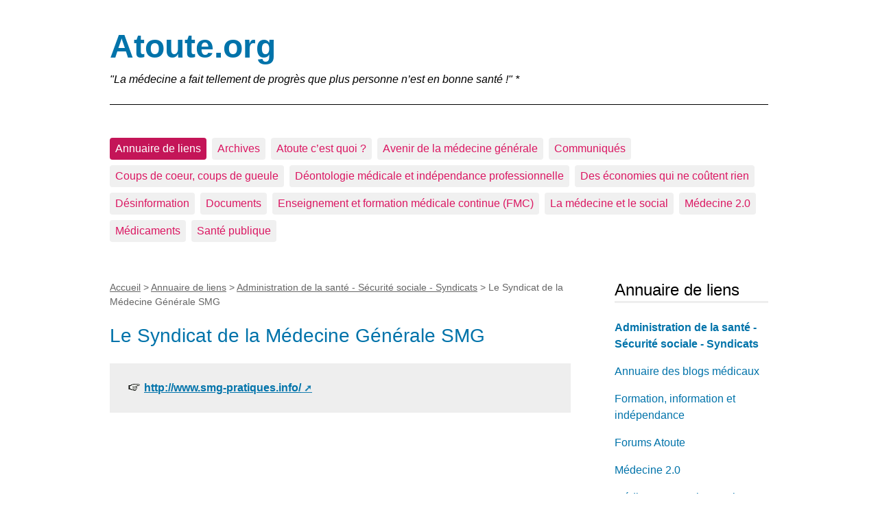

--- FILE ---
content_type: text/html; charset=utf-8
request_url: http://www.atoute.org/n/site90.html
body_size: 5105
content:
<!DOCTYPE html PUBLIC "-//W3C//DTD XHTML 1.0 Transitional//EN" "http://www.w3.org/TR/xhtml1/DTD/xhtml1-transitional.dtd">

<!-- Cf.: http://paulirish.com/2008/conditional-stylesheets-vs-css-hacks-answer-neither/ -->
<!--[if lt IE 7 ]> <html dir="ltr" lang="fr" xmlns="http://www.w3.org/1999/xhtml" xml:lang="fr" class="ltr fr no-js ie ie ie6 lte9 lte8 lte7"> <![endif]-->
<!--[if IE 7 ]> <html dir="ltr" lang="fr" xmlns="http://www.w3.org/1999/xhtml" xml:lang="fr" class="ltr fr no-js ie ie ie7 lte9 lte8 lte7"> <![endif]-->
<!--[if IE 8 ]> <html dir="ltr" lang="fr" xmlns="http://www.w3.org/1999/xhtml" xml:lang="fr" class="ltr fr no-js ie ie ie8 lte9 lte8"> <![endif]-->
<!--[if IE 9 ]> <html dir="ltr" lang="fr" xmlns="http://www.w3.org/1999/xhtml" xml:lang="fr" class="ltr fr no-js ie ie ie9 lte9"> <![endif]-->
<!--[if (gt IE 9)|!(IE)]><!--> <html dir="ltr" lang="fr" xmlns="http://www.w3.org/1999/xhtml" xml:lang="fr" class="ltr fr no-js"> <!--<![endif]-->
<head>
	<script type='text/javascript'>/*<![CDATA[*/(function(H){H.className=H.className.replace(/\bno-js\b/,'js')})(document.documentElement);/*]]>*/</script>
	<title>Le Syndicat de la Médecine Générale SMG - Atoute.org</title>
	
	<link rel="canonical" href="http://www.atoute.org/n/site90.html" />
	<meta http-equiv="Content-Type" content="text/html; charset=utf-8" />
<meta name="viewport" content="width=device-width, initial-scale=1" />


<link rel="alternate" type="application/rss+xml" title="Syndiquer tout le site" href="spip.php?page=backend" />

   
<link rel="stylesheet" href="squelettes/css/reset.css" type="text/css" />
<link rel="stylesheet" href="squelettes/css/clear.css" type="text/css" />
<link rel="stylesheet" href="squelettes/css/font.css" type="text/css" />
<link rel="stylesheet" href="squelettes/css/links.css" type="text/css" />
<link rel="stylesheet" href="squelettes/css/typo.css" type="text/css" />
<link rel="stylesheet" href="squelettes/css/media.css" type="text/css" />
<link rel="stylesheet" href="squelettes/css/form.css" type="text/css" />

<link rel="stylesheet" href="squelettes/css/layout.css" type="text/css" />


<link rel="stylesheet" href="squelettes/css/spip.css" type="text/css" />
<script type="text/javascript">/* <![CDATA[ */
var box_settings = {tt_img:true,sel_g:"#documents_portfolio a[type=\'image/jpeg\'],#documents_portfolio a[type=\'image/png\'],#documents_portfolio a[type=\'image/gif\']",sel_c:".mediabox",trans:"elastic",speed:"200",ssSpeed:"2500",maxW:"90%",maxH:"90%",minW:"400px",minH:"",opa:"0.9",str_ssStart:"Diaporama",str_ssStop:"Arrêter",str_cur:"{current}/{total}",str_prev:"Précédent",str_next:"Suivant",str_close:"Fermer",splash_url:""};
var box_settings_splash_width = "600px";
var box_settings_splash_height = "90%";
var box_settings_iframe = true;
/* ]]> */</script>
<!-- insert_head_css --><link rel="stylesheet" href="plugins-dist/mediabox/colorbox/black-striped/colorbox.css" type="text/css" media="all" /><link rel='stylesheet' type='text/css' media='all' href='plugins-dist/porte_plume/css/barre_outils.css?1687812722' />
<link rel='stylesheet' type='text/css' media='all' href='local/cache-css/cssdyn-css_barre_outils_icones_css-97a38846.css?1687812723' />
<link rel="stylesheet" type="text/css" href="plugins/socialtags/socialtags.css" media="all" />



<link rel="stylesheet" href="squelettes/css/theme.css" type="text/css" />





<script src="prive/javascript/jquery.js?1687812723" type="text/javascript"></script>

<script src="prive/javascript/jquery-migrate-3.0.1.js?1687812723" type="text/javascript"></script>

<script src="prive/javascript/jquery.form.js?1687812723" type="text/javascript"></script>

<script src="prive/javascript/jquery.autosave.js?1687812723" type="text/javascript"></script>

<script src="prive/javascript/jquery.placeholder-label.js?1687812723" type="text/javascript"></script>

<script src="prive/javascript/ajaxCallback.js?1687812723" type="text/javascript"></script>

<script src="prive/javascript/js.cookie.js?1687812723" type="text/javascript"></script>

<script src="prive/javascript/jquery.cookie.js?1687812723" type="text/javascript"></script>
<!-- insert_head -->
	<script src="plugins-dist/mediabox/javascript/jquery.colorbox.js?1687812721" type="text/javascript"></script>
	<script src="plugins-dist/mediabox/javascript/spip.mediabox.js?1687812721" type="text/javascript"></script><script type='text/javascript' src='plugins-dist/porte_plume/javascript/jquery.markitup_pour_spip.js?1687812722'></script>
<script type='text/javascript' src='plugins-dist/porte_plume/javascript/jquery.previsu_spip.js?1687812722'></script>
<script type='text/javascript' src='local/cache-js/jsdyn-javascript_porte_plume_start_js-05f93e68.js?1687812723'></script>
<script src='local/cache-js/jsdyn-socialtags_js-defc2d80.js?1687812723' type='text/javascript'></script>






<meta name="generator" content="SPIP 3.2.19 [24404]" />


<link rel="icon" type="image/x-icon" href="favicon.ico" />
<link rel="shortcut icon" type="image/x-icon" href="favicon.ico" />


<meta name="robots" content="noindex" />

<!-- GPRD the moneytizer 

<script type="text/javascript" async=true >
    var elem = document.createElement('script');
    elem.src = 'https://quantcast.mgr.consensu.org/cmp.js';
    elem.async = true;
    elem.type = "text/javascript";
    var scpt = document.getElementsByTagName('script')[0];
    scpt.parentNode.insertBefore(elem, scpt);
    (function() {
    var gdprAppliesGlobally = false;
    function addFrame() {
        if (!window.frames['__cmpLocator']) {
        if (document.body) {
            var body = document.body,
                iframe = document.createElement('iframe');
            iframe.style = 'display:none';
            iframe.name = '__cmpLocator';
            body.appendChild(iframe);
        } else {
            setTimeout(addFrame, 5);
        }
        }
    }
    addFrame();
    function cmpMsgHandler(event) {
        var msgIsString = typeof event.data === "string";
        var json;
        if(msgIsString) {
        json = event.data.indexOf("__cmpCall") != -1 ? JSON.parse(event.data) : {};
        } else {
        json = event.data;
        }
        if (json.__cmpCall) {
        var i = json.__cmpCall;
        window.__cmp(i.command, i.parameter, function(retValue, success) {
            var returnMsg = {"__cmpReturn": {
            "returnValue": retValue,
            "success": success,
            "callId": i.callId
            }};
            event.source.postMessage(msgIsString ?
            JSON.stringify(returnMsg) : returnMsg, '*');
        });
        }
    }
    window.__cmp = function (c) {
        var b = arguments;
        if (!b.length) {
        return __cmp.a;
        }
        else if (b[0] === 'ping') {
        b[2]({"gdprAppliesGlobally": gdprAppliesGlobally,
            "cmpLoaded": false}, true);
        } else if (c == '__cmp')
        return false;
        else {
        if (typeof __cmp.a === 'undefined') {
            __cmp.a = [];
        }
        __cmp.a.push([].slice.apply(b));
        }
    }
    window.__cmp.gdprAppliesGlobally = gdprAppliesGlobally;
    window.__cmp.msgHandler = cmpMsgHandler;
    if (window.addEventListener) {
        window.addEventListener('message', cmpMsgHandler, false);
    }
    else {
        window.attachEvent('onmessage', cmpMsgHandler);
    }
    })();
    window.__cmp('init', {
    		'Language': 'fr',
		'Initial Screen Body Text Option': 1,
		'Publisher Name': 'Moneytizer',
		'Default Value for Toggles': 'on',
		'UI Layout': 'banner',
		'No Option': false,
    });
</script>
    <style>
        .qc-cmp-button,
        .qc-cmp-button.qc-cmp-secondary-button:hover {
            background-color: #000000 !important;
            border-color: #000000 !important;
        }
        .qc-cmp-button:hover,
        .qc-cmp-button.qc-cmp-secondary-button {
            background-color: transparent !important;
            border-color: #000000 !important;
        }
        .qc-cmp-alt-action,
        .qc-cmp-link {
            color: #000000 !important;
        }
        .qc-cmp-button,
        .qc-cmp-button.qc-cmp-secondary-button:hover {
            color: #ffffff !important;
        }
        .qc-cmp-button:hover,
        .qc-cmp-button.qc-cmp-secondary-button {
            color: #000000 !important;
        }
        .qc-cmp-small-toggle,
        .qc-cmp-toggle {
            background-color: #000000 !important;
            border-color: #000000 !important;
        }
        .qc-cmp-main-messaging,
		.qc-cmp-messaging,
		.qc-cmp-sub-title,
		.qc-cmp-privacy-settings-title,
		.qc-cmp-purpose-list,
		.qc-cmp-tab,
		.qc-cmp-title,
		.qc-cmp-vendor-list,
		.qc-cmp-vendor-list-title,
		.qc-cmp-enabled-cell,
		.qc-cmp-toggle-status,
		.qc-cmp-table,
		.qc-cmp-table-header {
    		color: #000000 !important;
		}
       	
        .qc-cmp-ui {
  			background-color: #ffffff !important;
		}

		.qc-cmp-table,
		.qc-cmp-table-row {
			  border: 1px solid !important;
			  border-color: #000000 !important;
		} 
    #qcCmpButtons a {
            text-decoration: none !important;

    }
    
    #qcCmpButtons button {
        margin-top: 65px;
    }
    
    
  @media screen and (min-width: 851px) {
    #qcCmpButtons a {
            position: absolute;
            bottom: 10%;
            left: 60px;
    }
  }
  .qc-cmp-qc-link-container{
    display:none;
  }
    </style>

fin GPRD the moneytizer -->



<!-- spipout force blank -->
<script type="text/javascript"> 
$(document).ready(function() {
 $('a.spip_out').attr("target", "_blank");
});
 </script></head>

<body class="pas_surlignable page_site">
<div class="page">

	<div class="clearfix header">
	<strong class="h1 spip_logo_site"><a rel="start home" href="https://www.atoute.org/n/" title="Accueil">Atoute.org</a></strong>
	<p id="slogan">"La médecine a fait tellement de progrès que plus personne n&#8217;est en bonne santé&nbsp;!" *</p>

<hr> 

</div>

<div id="fb-root"></div>
<script>(function(d, s, id) {
  var js, fjs = d.getElementsByTagName(s)[0];
  if (d.getElementById(id)) return;
  js = d.createElement(s); js.id = id;
  js.src = 'https://connect.facebook.net/fr_FR/sdk.js#xfbml=1&version=v3.1';
  fjs.parentNode.insertBefore(js, fjs);
}(document, 'script', 'facebook-jssdk'));</script>	<div class="nav clearfix" id="nav">
	<ul>
		
		<li class="nav-item on  first"><a href="rubrique9.html">Annuaire de liens</a></li>
		
		<li class="nav-item"><a href="rubrique33.html">Archives</a></li>
		
		<li class="nav-item"><a href="rubrique2.html">Atoute c&#8217;est quoi&nbsp;?</a></li>
		
		<li class="nav-item"><a href="rubrique23.html">Avenir de la médecine générale</a></li>
		
		<li class="nav-item"><a href="rubrique6.html">Communiqués</a></li>
		
		<li class="nav-item"><a href="rubrique36.html">Coups de coeur, coups de gueule</a></li>
		
		<li class="nav-item"><a href="rubrique20.html">Déontologie médicale et indépendance professionnelle</a></li>
		
		<li class="nav-item"><a href="rubrique38.html">Des économies qui ne coûtent rien</a></li>
		
		<li class="nav-item"><a href="rubrique8.html">Désinformation </a></li>
		
		<li class="nav-item"><a href="rubrique7.html">Documents</a></li>
		
		<li class="nav-item"><a href="rubrique4.html">Enseignement et formation médicale continue (FMC)</a></li>
		
		<li class="nav-item"><a href="rubrique31.html">La médecine et le social</a></li>
		
		<li class="nav-item"><a href="rubrique28.html">Médecine 2.0</a></li>
		
		<li class="nav-item"><a href="rubrique3.html">Médicaments</a></li>
		
		<li class="nav-item  last"><a href="rubrique39.html">Santé publique</a></li>
		
	</ul>
</div>	
	<div class="main">
		
		<div class="wrapper">
		<div class="content" id="content">
			<p class="arbo"><a href="https://www.atoute.org/n/">Accueil</a> &gt; <a href="rubrique9.html">Annuaire de liens</a> &gt; <a href="rubrique14.html">Administration de la santé - Sécurité sociale - Syndicats</a> &gt; <strong class="on">Le Syndicat de la Médecine Générale SMG</strong></p>
	
			<div class="cartouche">
				<a href="http://www.smg-pratiques.info/"></a>
				<h1 class="">Le Syndicat de la Médecine Générale SMG</h1>
			</div>
	
			
			<p class="hyperlien"><a href="http://www.smg-pratiques.info/" class="spip_out">http://www.smg-pratiques.info/</a></p>
	
			
			
	
			
	
		</div><!--.content-->
		</div><!--.wrapper-->
	
		<div class="aside">
	
			<div class="menu menu_rubriques">
	<h2>Annuaire de liens</h2>
	<ul>
	
		<li>
			<a href="rubrique14.html" class="on">Administration de la santé - Sécurité sociale - Syndicats</a>
			
		</li>
	
		<li>
			<a href="rubrique22.html">Annuaire des blogs médicaux</a>
			
		</li>
	
		<li>
			<a href="rubrique18.html">Formation, information et indépendance</a>
			
		</li>
	
		<li>
			<a href="rubrique12.html">Forums Atoute</a>
			
		</li>
	
		<li>
			<a href="rubrique30.html">Médecine 2.0</a>
			
		</li>
	
		<li>
			<a href="rubrique11.html">Médicament et Pharmacie</a>
			
		</li>
	
		<li>
			<a href="rubrique16.html">Sites partenaires</a>
			
		</li>
	
		<li>
			<a href="rubrique10.html">Sites scientifiques non médicaux</a>
			
		</li>
	

	</ul>
</div>			<div class="formulaire_spip formulaire_recherche" id="formulaire_recherche">
<form action="spip.php?page=recherche" method="get"><div class="editer-groupe">
	<input name="page" value="recherche" type="hidden"
/>
	
	<label for="recherche">Rechercher :</label>
	<input type="search" class="search text" size="10" name="recherche" id="recherche" accesskey="4" autocapitalize="off" autocorrect="off"
	/><input type="submit" class="submit" value="&gt;&gt;" title="Rechercher" />
</div></form>
</div>
			
			
			
			<div class="menu">
				<a name='pagination_sites' id='pagination_sites'></a>
				<h2>Sites Web</h2>
				<ul>
					
					<li><a href="site88.html">Club des médecins blogueurs</a></li>
					
					<li><a href="site52.html">Droit Médical</a></li>
					
					<li><a href="site80.html">Elziere.net</a></li>
					
					<li><a href="site91.html">Fédération des Médecins de France FMF</a></li>
					
					<li><a href="site10.html">Formindep</a></li>
					
					<li><a href="site17.html">Fulmedico</a></li>
					
					<li><a href="site1.html">Futura Sciences</a></li>
					
					<li><a href="site42.html">Grange Blanche</a></li>
					
					<li><a href="site98.html">Inter-Syndicale-AWFM</a></li>
					
					<li><a href="site28.html">Internement vous et vos droits</a></li>
					
					<li><a href="site63.html">Julien bezolles</a></li>
					
					<li><a href="site57.html">La Doc du Doc</a></li>
					
					<li><a href="site26.html">La plume et le bistouri</a></li>
					
					<li><a href="site31.html">La Revue Pratiques</a></li>
					
					<li><a href="site54.html">Le blog de la santé</a></li>
					
					<li><a href="site16.html">Le blog du docteur v</a></li>
					
					<li><a href="site39.html">Le Laryngophone  </a></li>
					
					<li><a href="site56.html">Le Petit Journal du Gynécologue de Campagne</a></li>
					
					<li><a href="site61.html">Le Reverend</a></li>
					
					<li><a href="site19.html">Le site de Martin Winckler</a></li>
					
				</ul>
				<p class="pagination"><span
	class="pages"><strong class='on'>0</strong><span
		class='sep'> | </span
		><a href='site90.html?debut_sites=20#pagination_sites' class='lien_pagination' rel='nofollow'>20</a><span
		class='sep'> | </span
		><a href='site90.html?debut_sites=40#pagination_sites' class='lien_pagination' rel='nofollow'>40</a></span></p>
			</div>
			
	
			
			
			
		</div><!--.aside-->
	</div><!--.main-->

	<div class="footer clearfix">
	<p class="colophon">
		 2004 - 2026 Atoute.org
		<br /><a rel="contents" href="spip.php?page=plan" class="first">Plan du site</a>
		  | <a href="spip.php?page=login&amp;url=site90.html" rel="nofollow" class='login_modal'>Se connecter</a> | 
		<a rel="nofollow" href="spip.php?page=contact">Contact</a> |
		<a href="spip.php?page=backend" rel="alternate" title="Syndiquer tout le site" class="last">RSS&nbsp;2.0</a><br />* La citation en sous-titre est d'Aldous Huxley
	</p>
	<small class="generator"><a href="https://www.spip.net/" rel="generator" title="Site réalisé avec SPIP" class="generator spip_out"><img src='spip.png' alt='SPIP' width='60' height='40' /></a></small>
</div>

<!-- Global site tag (gtag.js) - Google Analytics code 4 spip seulement -->
<script async src="https://www.googletagmanager.com/gtag/js?id=UA-181645-4"></script>
<script>
  window.dataLayer = window.dataLayer || [];
  function gtag(){dataLayer.push(arguments);}
  gtag('js', new Date());

  gtag('config', 'UA-181645-4');
</script>
<br /><br /><br />
</div><!--.page-->
</body>
</html>



--- FILE ---
content_type: text/css
request_url: http://www.atoute.org/n/squelettes/css/font.css
body_size: 91
content:
/* --------------------------------------------------

   font.css
   Gestion des webfonts
  
  
 ----------------------------------------------------- */

/* Appelez vos webfonts ici */


--- FILE ---
content_type: text/css
request_url: http://www.atoute.org/n/squelettes/css/spip.css
body_size: 2275
content:
/* --------------------------------------------------------------

   spip.css
   Styles associes au code genere par SPIP


-------------------------------------------------------------- */

/* Neutraliser conflit spip / tinytypo */
ul, ol {list-style:none;margin-left:0;}
blockquote {   border:none; padding-left:3em;}
blockquote:before { content:"";  /* à terme supprimer l'image quote.png et reintegrer le bon sur blocquote.spip_poesie */ }
s, strike,del, .del { opacity:1;}

/* Compatibilite ancienne dist */
.on {font-weight:bold;}

/* Listes SPIP */
ul.spip,
ol.spip { margin-left: 50px; }
@media (max-width: 640px) {
	ul.spip,
	ol.spip { margin-left: 1.5em; }
}
ul.spip { list-style-type: square; }
li ul.spip { list-style-type: disc; }
li li ul.spip { list-style-type: circle; }
ol.spip { list-style-type: decimal; }

dl.spip dt,
dl.spip dd { padding-left: 50px; }
dl.spip dt { clear: both; }
dl.spip dd {}

/* Tableaux SPIP */
table.spip { width: 100%; }
table.spip caption {}
table.spip tr.row_first th {}
table.spip tr.odd td {}
table.spip tr.even td {}

/* en responsive,  lineariser le tableau pour eviter les scrolls*/
@media (max-width: 640px) {
	table.spip th, table.spip tr, table.spip td {
		display:block;
	}
	table.spip thead th {
		border-bottom:none !important;
	}
	table.spip thead th+th {
		border-top:none;
	}
	table.spip tr {
		border-bottom: 1px solid;
	}
	table.spip td {
		border-bottom:none;
	}
}

/* Citations, code et poesie */

blockquote.spip 
	{text-indent: 2em;
	margin-left: 40px;
	padding-left: 10px;
	padding-top: 10px;
	padding-right: 10px;
	padding-bottom: 0px;
	background: #FFFFFF;
font-style: italic;
font-size: 1.2em;
	font-family: georgia, garamond, serif; }

blockquote.twitter-tweet 
	{ border-width: 1px;
	border-style: solid;
	border-color: #333;
	border-radius:0.5em;
	text-indent: 2em;
	margin-left: 20px;
	padding-left: 10px;
	padding-top: 10px;
	padding-right: 10px;
	padding-bottom: 0px;
	background: #FFFFFF;
	font-family: georgia, garamond, serif; }

.spip_poesie { border-left: 1px solid; }
.spip_poesie div { margin-left: 50px; text-indent: -50px; }
.spip_code,
.spip_cadre {
	font-family: 'Courier New', Courier, monospace;
	font-size: 1em;
	margin:0 .2em;
}

.spip_code {
	border: 1px solid #dfdfcd;
	background-color: rgba(227,227,211,0.5);
	color: #3b3b25;
	text-shadow: 0 1px 0 #fdfdfc;
}

.spip_cadre {
	background:#333;
	color:#fff;
	border-radius:0.5em;
	border:0;
}

textarea.spip_code,
textarea.spip_cadre {
	padding: 1em;
	width:98%;
}

/* Logos, documents et images */
.spip_logo { float:right; margin: 0 0 10px 10px; padding:0; border: none; }

.spip_logo { margin: 0 0 10px 10px; padding: 0; border: none; }
.spip_logo_center { clear: both; display: block; margin: 0 auto 1.5em auto; }
.spip_logo_left { float: left; margin-right: 1.5em; margin-bottom: 1.5em; }
.spip_logo_right { float: right; margin-left: 1.5em; margin-bottom: 1.5em; }

.spip_documents { margin-bottom: 1.5em; padding: 0; background: none; max-width: 100%;}
.spip_documents,
.spip_documents_center,
.spip_doc_titre,
.spip_doc_descriptif { margin-right: auto; margin-left: auto; text-align: center; }
.spip_documents_center { clear: both; display: block; width: 100%; }
.spip_documents_left { float: left; margin-right: 1.5em; }
.spip_documents_right { float: right; margin-left: 1.5em; }
.spip_doc_titre {}
.spip_doc_descriptif { clear: both; }
.spip_doc_credits { font-size:x-small; clear: both; }
/* fixer une largeur maximale de 100 % aux elements potentiellement problematiques */
@media (max-width: 640px) {
 		.spip_documents,.spip_doc_titre,.spip_doc_descriptif { max-width: 100% !important; }
}

/* Modeles par defaut */
.spip_modele { float: right; display: block; width: 25%; margin: 0 0 1.5em 1.5em; padding: 1.5em; background-color: #EEE; }

/* Formulaires */
.formulaire_spip {}
.formulaire_spip li { clear: both; margin-bottom: 0.75em; }
.formulaire_spip .boutons { clear: both; margin: 0; padding: 0; text-align: right; }
.formulaire_spip .boutons input,
.formulaire_spip .boutons button {}
.formulaire_spip input.text,
.formulaire_spip textarea {padding:.2em;border:solid 1px #aaa;}
@media print {
	.formulaire_spip { display: none; }
}

/* Barre typo */
.markItUp .markItUpHeader ul .markItUpSeparator { display: none; }

/* Previsu */
.previsu { margin-bottom: 1.5em; padding: 0.75em; border: 2px dashed #F57900; }
fieldset.previsu legend { color: #F57900; }

/* Reponses */
.reponse_formulaire { margin-bottom: 1.5em; padding: 0.75em; border: 2px solid #ddd; }
.reponse_formulaire_ok { background: #e6efc2; color: #264409; border-color: #c6d880; }
.reponse_formulaire_erreur { background: #fbe3e4; color: #8a1f11; border-color: #fbc2c4; }
.reponse_formulaire_ok a { color: #264409; }
.reponse_formulaire_erreur a { color: #8a1f11; }

.erreur_message { color: red; }

.editer.erreur input[type="text"], .editer.erreur input.text,
.editer.erreur input[type="password"], .editer.erreur input.password,
.editer.erreur textarea,
li.erreur input[type="text"], li.erreur input.text,
li.erreur input[type="password"], li.erreur input.password,
li.erreur textarea { background-color: #fbe3e4; border-color: #fbc2c4; }

.spip_surligne { background-color: yellow; }

/* Formulaire de recherche */
.formulaire_recherche * { display: inline; }

/* Paragraphes */
div.spip, ul.spip, ol.spip, .spip_poesie, .spip_cadre, div.spip_code, .spip_documents.spip_documents_center { margin-bottom: 1.5em; }

/* Pagination */
.pagination { clear: both; text-align: center; }
.pagination .disabled {visibility:hidden;}
@media print {
	.pagination { display: none; }
}

/* Liens de SPIP */
a.spip_note { font-weight: bold; } /* liens vers notes de bas de page */
a.spip_in {} /* liens internes */
a.spip_mail {}
a.spip_out {} /* liens sortants */
a.spip_url {} /* liens url sortants */
a.spip_glossaire {} /* liens vers encyclopedie */

/* Boutons d'admin */
.ie6 .spip-admin,
.ie6 #spip-admin { display: none; }
@media print {
	.spip-admin,
	#spip-admin { display: none; }
}


/* anciens styles de spip 2.2 */

.cadre1 {
	background: #FFFFFF;
	border-width: 1px;
	border-style: solid;
	border-left-style: solid;
	border-color: #0073aa;
	float: right;
	padding-left: 5px;
	padding-top: 5px;
	padding-right: 5px;
	padding-bottom: 5px;
	margin-left: 10px;
}
	/* cadre1 a utiliser avec span */	

.cadre2 {
	background: #f0faff;
	border-width: 1px;
	border-style: solid;
	border-color: #0073aa;
	float: right;
	padding: 10px;
	margin-left: 0px;
}


.citation {
	background: #E4EBF4;
	text-indent: 2em;
	padding-left: 10px;
	padding-top: 10px;
	padding-right: 10px;
	padding-bottom: 10px;
	margin-left: 50px;
	font-family: Arial,Helvetica,sans-serif;
}
	
.citation2 {
	padding-left: 10px;
	padding-top: 10px;
	padding-right: 10px;
	padding-bottom: 10px;
	margin-left: 50px;
	font-family: georgia,serif;
	}

.citation3 {
	
	margin-top: 20px;
	margin-bottom: 20px;
	background: #f6f8fb;
	padding: 10px;
	border-width: 1px;
	border-color: #0073aa;
	border-style: solid;
}

.citationdroite {
	text-align: right;
	padding-left: 130px;
	padding-top: 10px;
	padding-right: 10px;
	padding-bottom: 10px;
	margin-left: 10px;
	font-size: 18px;
}


.resume {
	background: #E4EBF4;
	padding-left: 10px;
	padding-top: 10px;
	padding-right: 10px;
	padding-bottom: 10px;
	font-family : verdana, arial, helvetica;
	font-size: 90%;
	box-shadow: 1px 1px 6px #555;
	border-radius: 3px;
	margin-bottom: 20px;
}

.resumeblanc {
	background: #FFFFFF;
	padding-left: 10px;
	padding-top: 10px;
	padding-right: 10px;
	padding-bottom: 10px;
	margin-bottom: 10px;
	font-family : verdana, arial, helvetica;
	box-shadow: 1px 1px 6px #555;
	border-radius: 3px;

}

.cadreclair {
	margin-top: 20px;
	margin-bottom: 20px;
	padding: 10px;
	border-width: 1px;
	border-color: #0073aa;
	border-style: solid;
}


/* fin */

--- FILE ---
content_type: application/javascript
request_url: http://www.atoute.org/n/local/cache-js/jsdyn-socialtags_js-defc2d80.js?1687812723
body_size: 6030
content:
/* #PRODUIRE{fond=socialtags.js}
   md5:4cd1883e0f5efec98384963d501ea92c */
// socialtags.js

// 'ajouter un bookmark' ne marche que sous IE
// les tuyaux trouves pour FF
//	window.sidebar.addPanel(t,u,'');
//	cf https://bugzilla.mozilla.org/show_bug.cgi?id=214530
// ou Opera sont creves
;var socialtags_addfavorite = function(u,t){
	if(document.all)window.external.AddFavorite(u,t);
};

(function($) {
	var socialtags_init = function() {
		var selector = $('#socialtags');
		if (!selector.length) return;
		var socialtags = [
{ a: 'mail', n: 'Partage par email (mailto)', i: '[data-uri]', u: 'mailto:?subject=%t&body=%u', u_site: 'https://www.atoute.org/n'},
{ a: 'connotea', n: 'Connotea', i: '[data-uri]', u: 'http://www.connotea.org/add?continue=return&uri=%u', u_site: 'https://www.atoute.org/n'},
{ a: 'facebook', n: 'Facebook', i: '[data-uri]', u: 'http://www.facebook.com/sharer/sharer.php?u=%u&t=%t', u_site: 'https://www.atoute.org/n'},
{ a: 'googleplus', n: 'Google +1', i: '[data-uri]', u: 'https://plusone.google.com/_/+1/confirm?url=%u&amp', u_site: 'https://www.atoute.org/n'},
{ a: 'google', n: 'Google bookmarks', i: '[data-uri]', u: 'http://www.google.com/bookmarks/mark?op=edit&bkmk=%u&title=%t', u_site: 'https://www.atoute.org/n'},
{ a: 'linkedin', n: 'LinkedIn', i: '[data-uri]', u: 'http://www.linkedin.com/shareArticle?mini=true&url=%u&title=%t&source=%u_site&summary=%d', u_site: 'https://www.atoute.org/n'},
{ a: 'myspace', n: 'MySpace', i: '[data-uri]', u: 'http://www.myspace.com/Modules/PostTo/Pages/?u=%u&t=%t', u_site: 'https://www.atoute.org/n'},
{ a: 'printer', n: 'Imprimer la page', i: '[data-uri]', u: 'javascript:window.print()', u_site: 'https://www.atoute.org/n'},
{ a: 'twitter', n: 'Twitter', i: '[data-uri]', u: 'http://twitter.com/intent/tweet?text=%t&url=%u', u_site: 'https://www.atoute.org/n'},
{ a: 'buzzyahoo', n: 'Yahoo! Buzz', i: '[data-uri]', u: 'http://buzz.yahoo.com/submit?submitUrl=%u&submitHeadline=%t&submitSummary=%d', u_site: 'https://www.atoute.org/n'}
];
		var title = $('title').text() ||'';
		var description = ($('meta[name=description]').attr('content') || '').substr(0,250);
		var cano = $('link[rel=canonical]')[0];
		var url = cano ? cano.href : document.location.href;
		var ul = $('<ul><\/ul>');
		var esc = function(x){return encodeURIComponent(x).replace(/\s/g,' ');};
		var ref = document.referrer.match(/^.*\/\/([^\/]+)\//);

		if (ref && ref[1].match(/\.facebook\./))
			$.cookie('social_facebook', 1, { path: '/', expires: 30 }); // 30 jours

		$.each(socialtags, function(){ if (this.u) {
			if (this.a == 'bookmark' && !document.all) return;

			

			$('<a rel="nofollow"><img class="socialtags-hovers" src="'+ this.i +'" alt="'+this.a+'"\/><\/a>')
			.attr('href',
				this.u
				.replace(/%u/g, esc(url))
				.replace(/%t/g, esc(title))
				.replace(/%d/g, esc(description))
				.replace(/%u_site/g, esc(this.u_site))
			)
			.attr('title', this.n).wrap('<li class="'+this.a+'"><\/li>')
			.parent().appendTo(ul);
		}});
		selector.after(ul.wrap('<div class="socialtags"><\/div>').parent());
		
		};
	$(function(){
		$(socialtags_init);
	});
})(jQuery);
